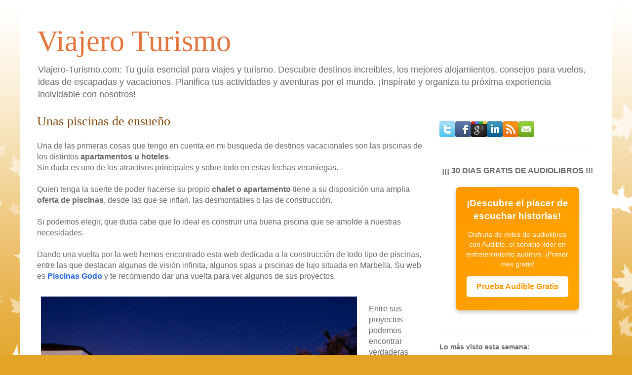

--- FILE ---
content_type: text/html; charset=UTF-8
request_url: https://www.viajero-turismo.com/2013/07/unas-piscinas-de-ensueno.html
body_size: 14440
content:
<!DOCTYPE html>
<html class='v2' dir='ltr' lang='es-ES' xmlns='http://www.w3.org/1999/xhtml' xmlns:b='http://www.google.com/2005/gml/b' xmlns:data='http://www.google.com/2005/gml/data' xmlns:expr='http://www.google.com/2005/gml/expr'>
<head>
<link href='https://www.blogger.com/static/v1/widgets/335934321-css_bundle_v2.css' rel='stylesheet' type='text/css'/>
<meta content='DNl43fQvw7' name='vcodex'/>
<link href='https://www.viajero-turismo.com/2013/07/unas-piscinas-de-ensueno.html' hreflang='es-ES' rel='alternate'/>
<link href='https://www.viajero-turismo.com/2013/07/unas-piscinas-de-ensueno.html' hreflang='es' rel='alternate'/>
<link href='https://www.viajero-turismo.com/2013/07/unas-piscinas-de-ensueno.html' hreflang='x-default' rel='alternate'/>
<script type='application/ld+json'>
{
  "@context": "http://schema.org",
  "@type": "BlogPosting",
  "mainEntityOfPage": {
    "@type": "WebPage",
    "@id": "https://www.viajero-turismo.com/2013/07/unas-piscinas-de-ensueno.html"
  },
  "headline": "Unas piscinas de ensueño",
  "description": "Blog de viajes y turismo donde analizamos diferentes destinos turísticos con imágenes y recomendaciones. Los mejores lugares para tus vacaciones",
  "datePublished": "<!--Can't find substitution for tag [post.timestampISO8601]-->", 
  "dateModified": "<!--Can't find substitution for tag [post.lastUpdatedISO8601]-->",
  "image": {
    "@type": "ImageObject",
    "url": "<!--Can't find substitution for tag [post.featuredImage]-->", 
    "height": 800,
    "width": 800
  },
  "author": {
    "@type": "Person",
    "name": "Equipo Editorial Viajero Turismo",
    "url": "https://www.viajero-turismo.com/"
  },
  "publisher": {
    "@type": "Organization",
    "name": "Viajero Turismo",
    "logo": {
      "@type": "ImageObject",
      "url": "https://viajero-turismo.com/favicon.ico"
    }
  }
}
</script>
<!-- Global site tag (gtag.js) - Google Analytics -->
<script async='async' src='https://www.googletagmanager.com/gtag/js?id=UA-12198007-10'></script>
<script>
  window.dataLayer = window.dataLayer || [];
  function gtag(){dataLayer.push(arguments);}
  gtag('js', new Date());

  gtag('config', 'UA-12198007-10');
</script>
<link href='https://www.viajero-turismo.com/2013/07/unas-piscinas-de-ensueno.html' rel='canonical'/>
<meta content='getlinko-verify-MTIwMg==' name='getlinko-verify-code'/>
<script async='async' src='//pagead2.googlesyndication.com/pagead/js/adsbygoogle.js'></script>
<script>
     (adsbygoogle = window.adsbygoogle || []).push({
          google_ad_client: "ca-pub-0602139725926089",
          enable_page_level_ads: true
     });
</script>
<meta content='aHR0cHM6Ly93d3cudmlhamVyby10dXJpc21vLmNvbQ==' name='unancor-verify-code'>
<meta content='23021c1a7663353fe14725bb4cecd5bc9e8265b630109a6aa6af9f490153472303e75d750c771ec7a1c6f20c48bbec1ad08fdc599a960501120cb547e185b5bf' name='conexoo_verification'/>
<script async='async' src='//pagead2.googlesyndication.com/pagead/js/adsbygoogle.js'></script>
<script>
     (adsbygoogle = window.adsbygoogle || []).push({
          google_ad_client: "ca-pub-0602139725926089",
          enable_page_level_ads: true
     });
</script>
<meta content='e335779645899fe91a5ca50b11431a42' name='linkatomic-verify-code'/>
<meta content='eb0d70a3a3' name='verify-admitad'/>
<meta content='width=1100' name='viewport'/>
<meta content='text/html; charset=UTF-8' http-equiv='Content-Type'/>
<meta content='blogger' name='generator'/>
<link href='https://www.viajero-turismo.com/favicon.ico' rel='icon' type='image/x-icon'/>
<link href='https://www.viajero-turismo.com/2013/07/unas-piscinas-de-ensueno.html' rel='canonical'/>
<link rel="alternate" type="application/atom+xml" title="Viajero Turismo - Atom" href="https://www.viajero-turismo.com/feeds/posts/default" />
<link rel="alternate" type="application/rss+xml" title="Viajero Turismo - RSS" href="https://www.viajero-turismo.com/feeds/posts/default?alt=rss" />
<link rel="service.post" type="application/atom+xml" title="Viajero Turismo - Atom" href="https://www.blogger.com/feeds/1095641662334908960/posts/default" />

<link rel="alternate" type="application/atom+xml" title="Viajero Turismo - Atom" href="https://www.viajero-turismo.com/feeds/712812442081495732/comments/default" />
<!--Can't find substitution for tag [blog.ieCssRetrofitLinks]-->
<link href='https://blogger.googleusercontent.com/img/b/R29vZ2xl/AVvXsEgDQRkh3iesdix2oK-20i4b2LtPtrESEmpe9IN9qMvVwv-pBel4xwDdYpAFTKKBfl-LhyphenhyphenmbNwBARFt7lZHrXz4gdQ5UZ5MKdW6v8ZpFXHYYudWGjDwPLWtx7slrU8eilAl00kNj2JuI9-Vy/s640/Piscinas+Godo.jpg' rel='image_src'/>
<meta content='https://www.viajero-turismo.com/2013/07/unas-piscinas-de-ensueno.html' property='og:url'/>
<meta content='Unas piscinas de ensueño' property='og:title'/>
<meta content='Blog de viajes y turismo donde analizamos diferentes destinos turísticos con imágenes y recomendaciones. Los mejores lugares para tus vacaciones' property='og:description'/>
<meta content='https://blogger.googleusercontent.com/img/b/R29vZ2xl/AVvXsEgDQRkh3iesdix2oK-20i4b2LtPtrESEmpe9IN9qMvVwv-pBel4xwDdYpAFTKKBfl-LhyphenhyphenmbNwBARFt7lZHrXz4gdQ5UZ5MKdW6v8ZpFXHYYudWGjDwPLWtx7slrU8eilAl00kNj2JuI9-Vy/w1200-h630-p-k-no-nu/Piscinas+Godo.jpg' property='og:image'/>
<title>Viajero Turismo: Unas piscinas de ensueño</title>
<style id='page-skin-1' type='text/css'><!--
/*
-----------------------------------------------
Blogger Template Style
Name:     Ethereal
Designer: Jason Morrow
URL:      jasonmorrow.etsy.com
----------------------------------------------- */
/* Variable definitions
====================
<Variable name="keycolor" description="Main Color" type="color" default="#000000"/>
<Group description="Body Text" selector="body">
<Variable name="body.font" description="Font" type="font"
default="normal normal 14px Arial, Tahoma, Helvetica, FreeSans, sans-serif"/>
<Variable name="body.text.color" description="Text Color" type="color" default="#666666"/>
</Group>
<Group description="Background" selector=".body-fauxcolumns-outer">
<Variable name="body.background.color" description="Outer Background" type="color" default="#fb5e53"/>
<Variable name="content.background.color" description="Main Background" type="color" default="#ffffff"/>
<Variable name="body.border.color" description="Border Color" type="color" default="#fb5e53"/>
</Group>
<Group description="Links" selector=".main-inner">
<Variable name="link.color" description="Link Color" type="color" default="#2198a6"/>
<Variable name="link.visited.color" description="Visited Color" type="color" default="#4d469c"/>
<Variable name="link.hover.color" description="Hover Color" type="color" default="#2767e3"/>
</Group>
<Group description="Blog Title" selector=".header h1">
<Variable name="header.font" description="Font" type="font"
default="normal normal 60px Times, 'Times New Roman', FreeSerif, serif"/>
<Variable name="header.text.color" description="Text Color" type="color" default="#ff8b8b"/>
</Group>
<Group description="Blog Description" selector=".header .description">
<Variable name="description.text.color" description="Description Color" type="color"
default="#666666"/>
</Group>
<Group description="Tabs Text" selector=".tabs-inner .widget li a">
<Variable name="tabs.font" description="Font" type="font"
default="normal normal 12px Arial, Tahoma, Helvetica, FreeSans, sans-serif"/>
<Variable name="tabs.selected.text.color" description="Selected Color" type="color" default="#ffffff"/>
<Variable name="tabs.text.color" description="Text Color" type="color" default="#666666"/>
</Group>
<Group description="Tabs Background" selector=".tabs-outer .PageList">
<Variable name="tabs.selected.background.color" description="Selected Color" type="color" default="#ffa183"/>
<Variable name="tabs.background.color" description="Background Color" type="color" default="#ffdfc7"/>
<Variable name="tabs.border.bevel.color" description="Bevel Color" type="color" default="#fb5e53"/>
</Group>
<Group description="Post Title" selector="h3.post-title, h4, h3.post-title a">
<Variable name="post.title.font" description="Font" type="font"
default="normal normal 24px Times, Times New Roman, serif"/>
<Variable name="post.title.text.color" description="Text Color" type="color" default="#2198a6"/>
</Group>
<Group description="Gadget Title" selector="h2">
<Variable name="widget.title.font" description="Title Font" type="font"
default="normal bold 14px Arial, Tahoma, Helvetica, FreeSans, sans-serif"/>
<Variable name="widget.title.text.color" description="Text Color" type="color" default="#666666"/>
<Variable name="widget.title.border.bevel.color" description="Bevel Color" type="color" default="#dbdbdb"/>
</Group>
<Group description="Accents" selector=".main-inner .widget">
<Variable name="widget.alternate.text.color" description="Alternate Color" type="color" default="#cccccc"/>
<Variable name="widget.border.bevel.color" description="Bevel Color" type="color" default="#dbdbdb"/>
</Group>
<Variable name="body.background" description="Body Background" type="background"
color="#e3a327" default="$(color) none repeat-x scroll top left"/>
<Variable name="body.background.gradient" description="Body Gradient Cap" type="url"
default="none"/>
<Variable name="body.background.imageBorder" description="Body Image Border" type="url"
default="none"/>
<Variable name="body.background.imageBorder.position.left" description="Body Image Border Left" type="length"
default="0" min="0" max="400px"/>
<Variable name="body.background.imageBorder.position.right" description="Body Image Border Right" type="length"
default="0" min="0" max="400px"/>
<Variable name="header.background.gradient" description="Header Background Gradient" type="url" default="none"/>
<Variable name="content.background.gradient" description="Content Gradient" type="url" default="none"/>
<Variable name="link.decoration" description="Link Decoration" type="string" default="none"/>
<Variable name="link.visited.decoration" description="Link Visited Decoration" type="string" default="none"/>
<Variable name="link.hover.decoration" description="Link Hover Decoration" type="string" default="underline"/>
<Variable name="widget.padding.top" description="Widget Padding Top" type="length" default="15px" min="0" max="100px"/>
<Variable name="date.space" description="Date Space" type="length" default="15px" min="0" max="100px"/>
<Variable name="post.first.padding.top" description="First Post Padding Top" type="length" default="0" min="0" max="100px"/>
<Variable name="mobile.background.overlay" description="Mobile Background Overlay" type="string" default=""/>
<Variable name="mobile.background.size" description="Mobile Background Size" type="string" default="auto"/>
<Variable name="startSide" description="Side where text starts in blog language" type="automatic" default="left"/>
<Variable name="endSide" description="Side where text ends in blog language" type="automatic" default="right"/>
*/
/* Content
----------------------------------------------- */
body {
font: normal normal 16px Arial, Tahoma, Helvetica, FreeSans, sans-serif;
color: #666666;
background: #e3a327 none repeat-x scroll top left;
}
html body .content-outer {
min-width: 0;
max-width: 100%;
width: 100%;
}
a:link {
text-decoration: none;
color: #2767e3;
}
a:visited {
text-decoration: none;
color: #4c74d8;
}
a:hover {
text-decoration: underline;
color: #e1753c;
}
.main-inner {
padding-top: 15px;
}
.body-fauxcolumn-outer {
background: transparent url(//themes.googleusercontent.com/image?id=0BwVBOzw_-hbMNzE5NTg3YzUtMGU0Mi00OWQ3LTg2NjUtODk1OGVlMjg1YjZj) repeat-x scroll top center;
}
.content-fauxcolumns .fauxcolumn-inner {
background: #ffffff none repeat-x scroll top left;
border-left: 1px solid #d8af4c;
border-right: 1px solid #d8af4c;
}
/* Flexible Background
----------------------------------------------- */
.content-fauxcolumn-outer .fauxborder-left {
width: 100%;
padding-left: 0;
margin-left: -0;
background-color: transparent;
background-image: none;
background-repeat: no-repeat;
background-position: left top;
}
.content-fauxcolumn-outer .fauxborder-right {
margin-right: -0;
width: 0;
background-color: transparent;
background-image: none;
background-repeat: no-repeat;
background-position: right top;
}
/* Columns
----------------------------------------------- */
.content-inner {
padding: 0;
}
/* Header
----------------------------------------------- */
.header-inner {
padding: 27px 0 3px;
}
.header-inner .section {
margin: 0 35px;
}
.Header h1 {
font: normal normal 60px Times, 'Times New Roman', FreeSerif, serif;
color: #e1753c;
}
.Header h1 a {
color: #e1753c;
}
.Header .description {
font-size: 115%;
color: #666666;
}
.header-inner .Header .titlewrapper,
.header-inner .Header .descriptionwrapper {
padding-left: 0;
padding-right: 0;
margin-bottom: 0;
}
/* Tabs
----------------------------------------------- */
.tabs-outer {
position: relative;
background: transparent;
}
.tabs-cap-top, .tabs-cap-bottom {
position: absolute;
width: 100%;
}
.tabs-cap-bottom {
bottom: 0;
}
.tabs-inner {
padding: 0;
}
.tabs-inner .section {
margin: 0 35px;
}
*+html body .tabs-inner .widget li {
padding: 1px;
}
.PageList {
border-bottom: 1px solid #eddc83;
}
.tabs-inner .widget li.selected a,
.tabs-inner .widget li a:hover {
position: relative;
-moz-border-radius-topleft: 5px;
-moz-border-radius-topright: 5px;
-webkit-border-top-left-radius: 5px;
-webkit-border-top-right-radius: 5px;
-goog-ms-border-top-left-radius: 5px;
-goog-ms-border-top-right-radius: 5px;
border-top-left-radius: 5px;
border-top-right-radius: 5px;
background: #eddc83 none ;
color: #e1753c;
}
.tabs-inner .widget li a {
display: inline-block;
margin: 0;
margin-right: 1px;
padding: .65em 1.5em;
font: normal normal 12px Arial, Tahoma, Helvetica, FreeSans, sans-serif;
color: #e1753c;
background-color: #fff5b7;
-moz-border-radius-topleft: 5px;
-moz-border-radius-topright: 5px;
-webkit-border-top-left-radius: 5px;
-webkit-border-top-right-radius: 5px;
-goog-ms-border-top-left-radius: 5px;
-goog-ms-border-top-right-radius: 5px;
border-top-left-radius: 5px;
border-top-right-radius: 5px;
}
/* Headings
----------------------------------------------- */
h2 {
font: normal bold 14px Verdana, Geneva, sans-serif;
color: #666666;
}
/* Widgets
----------------------------------------------- */
.main-inner .column-left-inner {
padding: 0 0 0 20px;
}
.main-inner .column-left-inner .section {
margin-right: 0;
}
.main-inner .column-right-inner {
padding: 0 20px 0 0;
}
.main-inner .column-right-inner .section {
margin-left: 0;
}
.main-inner .section {
padding: 0;
}
.main-inner .widget {
padding: 0 0 15px;
margin: 20px 0;
border-bottom: 1px solid #f9f9f9;
}
.main-inner .widget h2 {
margin: 0;
padding: .6em 0 .5em;
}
.footer-inner .widget h2 {
padding: 0 0 .4em;
}
.main-inner .widget h2 + div, .footer-inner .widget h2 + div {
padding-top: 15px;
}
.main-inner .widget .widget-content {
margin: 0;
padding: 15px 0 0;
}
.main-inner .widget ul, .main-inner .widget #ArchiveList ul.flat {
margin: -15px -15px -15px;
padding: 0;
list-style: none;
}
.main-inner .sidebar .widget h2 {
border-bottom: 1px solid transparent;
}
.main-inner .widget #ArchiveList {
margin: -15px 0 0;
}
.main-inner .widget ul li, .main-inner .widget #ArchiveList ul.flat li {
padding: .5em 15px;
text-indent: 0;
}
.main-inner .widget #ArchiveList ul li {
padding-top: .25em;
padding-bottom: .25em;
}
.main-inner .widget ul li:first-child, .main-inner .widget #ArchiveList ul.flat li:first-child {
border-top: none;
}
.main-inner .widget ul li:last-child, .main-inner .widget #ArchiveList ul.flat li:last-child {
border-bottom: none;
}
.main-inner .widget .post-body ul {
padding: 0 2.5em;
margin: .5em 0;
list-style: disc;
}
.main-inner .widget .post-body ul li {
padding: 0.25em 0;
margin-bottom: .25em;
color: #666666;
border: none;
}
.footer-inner .widget ul {
padding: 0;
list-style: none;
}
.widget .zippy {
color: #666666;
}
/* Posts
----------------------------------------------- */
.main.section {
margin: 0 20px;
}
body .main-inner .Blog {
padding: 0;
background-color: transparent;
border: none;
}
.main-inner .widget h2.date-header {
border-bottom: 1px solid transparent;
}
.date-outer {
position: relative;
margin: 15px 0 20px;
}
.date-outer:first-child {
margin-top: 0;
}
.date-posts {
clear: both;
}
.post-outer, .inline-ad {
border-bottom: 1px solid #f9f9f9;
padding: 30px 0;
}
.post-outer {
padding-bottom: 10px;
}
.post-outer:first-child {
padding-top: 0;
border-top: none;
}
.post-outer:last-child, .inline-ad:last-child {
border-bottom: none;
}
.post-body img {
padding: 8px;
}
h3.post-title, h4 {
font: normal normal 26px Times, Times New Roman, serif;
color: #834404;
}
h3.post-title a {
font: normal normal 26px Times, Times New Roman, serif;
color: #834404;
text-decoration: none;
}
h3.post-title a:hover {
color: #e1753c;
text-decoration: underline;
}
.post-header {
margin: 0 0 1.5em;
}
.post-body {
line-height: 1.4;
}
.post-footer {
margin: 1.5em 0 0;
}
#blog-pager {
padding: 15px;
}
.blog-feeds, .post-feeds {
margin: 1em 0;
text-align: center;
}
.post-outer .comments {
margin-top: 2em;
}
/* Comments
----------------------------------------------- */
.comments .comments-content .icon.blog-author {
background-repeat: no-repeat;
background-image: url([data-uri]);
}
.comments .comments-content .loadmore a {
background: #ffffff none repeat-x scroll top left;
}
.comments .comments-content .loadmore a {
border-top: 1px solid transparent;
border-bottom: 1px solid transparent;
}
.comments .comment-thread.inline-thread {
background: #ffffff none repeat-x scroll top left;
}
.comments .continue {
border-top: 2px solid transparent;
}
/* Footer
----------------------------------------------- */
.footer-inner {
padding: 30px 0;
overflow: hidden;
}
/* Mobile
----------------------------------------------- */
body.mobile  {
background-size: auto
}
.mobile .body-fauxcolumn-outer {
background: ;
}
.mobile .content-fauxcolumns .fauxcolumn-inner {
opacity: 0.75;
}
.mobile .content-fauxcolumn-outer .fauxborder-right {
margin-right: 0;
}
.mobile-link-button {
background-color: #eddc83;
}
.mobile-link-button a:link, .mobile-link-button a:visited {
color: #e1753c;
}
.mobile-index-contents {
color: #444444;
}
.mobile .body-fauxcolumn-outer {
background-size: 100% auto;
}
.mobile .mobile-date-outer {
border-bottom: transparent;
}
.mobile .PageList {
border-bottom: none;
}
.mobile .tabs-inner .section {
margin: 0;
}
.mobile .tabs-inner .PageList .widget-content {
background: #eddc83 none;
color: #e1753c;
}
.mobile .tabs-inner .PageList .widget-content .pagelist-arrow {
border-left: 1px solid #e1753c;
}
.mobile .footer-inner {
overflow: visible;
}
body.mobile .AdSense {
margin: 0 -10px;
}

--></style>
<style id='template-skin-1' type='text/css'><!--
body {
min-width: 1200px;
}
.content-outer, .content-fauxcolumn-outer, .region-inner {
min-width: 1200px;
max-width: 1200px;
_width: 1200px;
}
.main-inner .columns {
padding-left: 0;
padding-right: 350px;
}
.main-inner .fauxcolumn-center-outer {
left: 0;
right: 350px;
/* IE6 does not respect left and right together */
_width: expression(this.parentNode.offsetWidth -
parseInt("0") -
parseInt("350px") + 'px');
}
.main-inner .fauxcolumn-left-outer {
width: 0;
}
.main-inner .fauxcolumn-right-outer {
width: 350px;
}
.main-inner .column-left-outer {
width: 0;
right: 100%;
margin-left: -0;
}
.main-inner .column-right-outer {
width: 350px;
margin-right: -350px;
}
#layout {
min-width: 0;
}
#layout .content-outer {
min-width: 0;
width: 800px;
}
#layout .region-inner {
min-width: 0;
width: auto;
}
body#layout div.add_widget {
padding: 8px;
}
body#layout div.add_widget a {
margin-left: 32px;
}
--></style>
<script type='text/javascript'>
        (function(i,s,o,g,r,a,m){i['GoogleAnalyticsObject']=r;i[r]=i[r]||function(){
        (i[r].q=i[r].q||[]).push(arguments)},i[r].l=1*new Date();a=s.createElement(o),
        m=s.getElementsByTagName(o)[0];a.async=1;a.src=g;m.parentNode.insertBefore(a,m)
        })(window,document,'script','https://www.google-analytics.com/analytics.js','ga');
        ga('create', 'UA-12198007-10', 'auto', 'blogger');
        ga('blogger.send', 'pageview');
      </script>
</meta>
<link href='https://www.blogger.com/dyn-css/authorization.css?targetBlogID=1095641662334908960&amp;zx=817251ac-350f-4c80-a6e8-17ddfd11277b' media='none' onload='if(media!=&#39;all&#39;)media=&#39;all&#39;' rel='stylesheet'/><noscript><link href='https://www.blogger.com/dyn-css/authorization.css?targetBlogID=1095641662334908960&amp;zx=817251ac-350f-4c80-a6e8-17ddfd11277b' rel='stylesheet'/></noscript>
<meta name='google-adsense-platform-account' content='ca-host-pub-1556223355139109'/>
<meta name='google-adsense-platform-domain' content='blogspot.com'/>

</head>
<body class='loading'>
<div class='body-fauxcolumns'>
<div class='fauxcolumn-outer body-fauxcolumn-outer'>
<div class='cap-top'>
<div class='cap-left'></div>
<div class='cap-right'></div>
</div>
<div class='fauxborder-left'>
<div class='fauxborder-right'></div>
<div class='fauxcolumn-inner'>
</div>
</div>
<div class='cap-bottom'>
<div class='cap-left'></div>
<div class='cap-right'></div>
</div>
</div>
</div>
<div class='content'>
<div class='content-fauxcolumns'>
<div class='fauxcolumn-outer content-fauxcolumn-outer'>
<div class='cap-top'>
<div class='cap-left'></div>
<div class='cap-right'></div>
</div>
<div class='fauxborder-left'>
<div class='fauxborder-right'></div>
<div class='fauxcolumn-inner'>
</div>
</div>
<div class='cap-bottom'>
<div class='cap-left'></div>
<div class='cap-right'></div>
</div>
</div>
</div>
<div class='content-outer'>
<div class='content-cap-top cap-top'>
<div class='cap-left'></div>
<div class='cap-right'></div>
</div>
<div class='fauxborder-left content-fauxborder-left'>
<div class='fauxborder-right content-fauxborder-right'></div>
<div class='content-inner'>
<header>
<div class='header-outer'>
<div class='header-cap-top cap-top'>
<div class='cap-left'></div>
<div class='cap-right'></div>
</div>
<div class='fauxborder-left header-fauxborder-left'>
<div class='fauxborder-right header-fauxborder-right'></div>
<div class='region-inner header-inner'>
<div class='header section' id='header' name='Cabecera'><div class='widget Header' data-version='1' id='Header1'>
<div id='header-inner'>
<div class='titlewrapper'>
<h1 class='title'>
<a href='https://www.viajero-turismo.com/'>
Viajero Turismo
</a>
</h1>
</div>
<div class='descriptionwrapper'>
<p class='description'><span>Viajero-Turismo.com: Tu guía esencial para viajes y turismo. Descubre destinos increíbles, los mejores alojamientos, consejos para vuelos, ideas de escapadas y vacaciones. Planifica tus actividades y aventuras por el mundo. &#161;Inspírate y organiza tu próxima experiencia inolvidable con nosotros!</span></p>
</div>
</div>
</div></div>
</div>
</div>
<div class='header-cap-bottom cap-bottom'>
<div class='cap-left'></div>
<div class='cap-right'></div>
</div>
</div>
</header>
<div class='tabs-outer'>
<div class='tabs-cap-top cap-top'>
<div class='cap-left'></div>
<div class='cap-right'></div>
</div>
<div class='fauxborder-left tabs-fauxborder-left'>
<div class='fauxborder-right tabs-fauxborder-right'></div>
<div class='region-inner tabs-inner'>
<div class='tabs no-items section' id='crosscol' name='Multicolumnas'></div>
<div class='tabs no-items section' id='crosscol-overflow' name='Cross-Column 2'></div>
</div>
</div>
<div class='tabs-cap-bottom cap-bottom'>
<div class='cap-left'></div>
<div class='cap-right'></div>
</div>
</div>
<div class='main-outer'>
<div class='main-cap-top cap-top'>
<div class='cap-left'></div>
<div class='cap-right'></div>
</div>
<div class='fauxborder-left main-fauxborder-left'>
<div class='fauxborder-right main-fauxborder-right'></div>
<div class='region-inner main-inner'>
<div class='columns fauxcolumns'>
<div class='fauxcolumn-outer fauxcolumn-center-outer'>
<div class='cap-top'>
<div class='cap-left'></div>
<div class='cap-right'></div>
</div>
<div class='fauxborder-left'>
<div class='fauxborder-right'></div>
<div class='fauxcolumn-inner'>
</div>
</div>
<div class='cap-bottom'>
<div class='cap-left'></div>
<div class='cap-right'></div>
</div>
</div>
<div class='fauxcolumn-outer fauxcolumn-left-outer'>
<div class='cap-top'>
<div class='cap-left'></div>
<div class='cap-right'></div>
</div>
<div class='fauxborder-left'>
<div class='fauxborder-right'></div>
<div class='fauxcolumn-inner'>
</div>
</div>
<div class='cap-bottom'>
<div class='cap-left'></div>
<div class='cap-right'></div>
</div>
</div>
<div class='fauxcolumn-outer fauxcolumn-right-outer'>
<div class='cap-top'>
<div class='cap-left'></div>
<div class='cap-right'></div>
</div>
<div class='fauxborder-left'>
<div class='fauxborder-right'></div>
<div class='fauxcolumn-inner'>
</div>
</div>
<div class='cap-bottom'>
<div class='cap-left'></div>
<div class='cap-right'></div>
</div>
</div>
<!-- corrects IE6 width calculation -->
<div class='columns-inner'>
<div class='column-center-outer'>
<div class='column-center-inner'>
<div class='main section' id='main' name='Principal'><div class='widget Blog' data-version='1' id='Blog1'>
<div class='blog-posts hfeed'>

          <div class="date-outer">
        

          <div class="date-posts">
        
<div class='post-outer'>
<div class='post hentry uncustomized-post-template' itemprop='blogPost' itemscope='itemscope' itemtype='http://schema.org/BlogPosting'>
<meta content='https://blogger.googleusercontent.com/img/b/R29vZ2xl/AVvXsEgDQRkh3iesdix2oK-20i4b2LtPtrESEmpe9IN9qMvVwv-pBel4xwDdYpAFTKKBfl-LhyphenhyphenmbNwBARFt7lZHrXz4gdQ5UZ5MKdW6v8ZpFXHYYudWGjDwPLWtx7slrU8eilAl00kNj2JuI9-Vy/s640/Piscinas+Godo.jpg' itemprop='image_url'/>
<meta content='1095641662334908960' itemprop='blogId'/>
<meta content='712812442081495732' itemprop='postId'/>
<a name='712812442081495732'></a>
<h3 class='post-title entry-title' itemprop='name'>
Unas piscinas de ensueño
</h3>
<div class='post-header'>
<div class='post-header-line-1'></div>
</div>
<div class='post-body entry-content' id='post-body-712812442081495732' itemprop='description articleBody'>
Una de las primeras cosas que tengo en cuenta en mi busqueda de destinos vacacionales son las piscinas de los distintos <b>apartamentos u hoteles</b>.<br />
Sin duda es uno de los atractivos principales y sobre todo en estas fechas veraniegas.<br />
<br />
Quien tenga la suerte de poder hacerse su propio <b>chalet o apartamento</b> tiene a su disposición una amplia <b>oferta de piscinas</b>, desde las que se inflan, las desmontables o las de construcción.<br />
<br />
Si podemos elegir, que duda cabe que lo ideal es construir una buena piscina que se amolde a nuestras necesidades.<br />
<br />
Dando una vuelta por la web hemos encontrado esta web dedicada a la construcción de todo tipo de piscinas, entre las que destacan algunas de visión infinita, algunos spas u piscinas de lujo situada en Marbella. Su web es <a href="http://www.piscinasgodo.com/" rel="nofollow"><b>Piscinas Godo</b></a> y te recomiendo dar una vuelta para ver algunos de sus proyectos.

<br />
<br />
<div class="separator" style="clear: both; text-align: center;">
<a href="https://blogger.googleusercontent.com/img/b/R29vZ2xl/AVvXsEgDQRkh3iesdix2oK-20i4b2LtPtrESEmpe9IN9qMvVwv-pBel4xwDdYpAFTKKBfl-LhyphenhyphenmbNwBARFt7lZHrXz4gdQ5UZ5MKdW6v8ZpFXHYYudWGjDwPLWtx7slrU8eilAl00kNj2JuI9-Vy/s1600/Piscinas+Godo.jpg" imageanchor="1" style="clear: left; float: left; margin-bottom: 1em; margin-right: 1em;"><img alt="Piscinas Godo" border="0" height="480" src="https://blogger.googleusercontent.com/img/b/R29vZ2xl/AVvXsEgDQRkh3iesdix2oK-20i4b2LtPtrESEmpe9IN9qMvVwv-pBel4xwDdYpAFTKKBfl-LhyphenhyphenmbNwBARFt7lZHrXz4gdQ5UZ5MKdW6v8ZpFXHYYudWGjDwPLWtx7slrU8eilAl00kNj2JuI9-Vy/s640/Piscinas+Godo.jpg" title="Piscinas Godo" width="640" /></a></div>
<br />
Entre sus proyectos podemos encontrar verdaderas joyas. Uno que me ha parecido especialmente de buen gusto es el <a href="http://www.piscinasgodo.com/proyecto-los-monteros.html" rel="nofollow"><b>Proyecto Los Monteros</b></a>&nbsp;donde podemos observar una piscina de estilo "<b>visión infinita</b>" que se integra perfectamente en la terraza con una iluminación que harán las delicias de una buena cena o una fiesta nocturna.<br />
<br />
<div class="separator" style="clear: both; text-align: center;">
<a href="https://blogger.googleusercontent.com/img/b/R29vZ2xl/AVvXsEiiGjbcJ8F-Z7N2qN15J_mlscd7sQbjnqiQZTOE0-5sTPsIj4my9RlruCCsZokpas7DeIA1lJIka2XplKIa5kdp42tcWvHvUQbIKGa8QHOnDtmanGPs1mCOIvIBxQbjhxKApwGtw97HVIVp/s1600/Piscinas+Godo+Proyecto+Los+Monteros.jpg" imageanchor="1" style="clear: left; float: left; margin-bottom: 1em; margin-right: 1em;"><img alt="Piscinas Godo Proyecto Los Monteros" border="0" height="480" src="https://blogger.googleusercontent.com/img/b/R29vZ2xl/AVvXsEiiGjbcJ8F-Z7N2qN15J_mlscd7sQbjnqiQZTOE0-5sTPsIj4my9RlruCCsZokpas7DeIA1lJIka2XplKIa5kdp42tcWvHvUQbIKGa8QHOnDtmanGPs1mCOIvIBxQbjhxKApwGtw97HVIVp/s640/Piscinas+Godo+Proyecto+Los+Monteros.jpg" title="Piscinas Godo Proyecto Los Monteros" width="640" /></a></div>
<br />
Como vemos, no solo se trata de <b>construirnos la piscina</b>, sino de todo un <b>proyecto integrado</b> que resulta redondo dentro del estilo del chalet.<br />
<br />
Para más información podéis pasarse por su web.<br />
<br />
<div style='clear: both;'></div>
</div>
<div class='post-footer'>
<div class='post-footer-line post-footer-line-1'>
<span class='post-author vcard'>
</span>
<span class='post-timestamp'>
</span>
<span class='post-comment-link'>
</span>
<span class='post-icons'>
</span>
<div class='post-share-buttons goog-inline-block'>
</div>
</div>
<div class='post-footer-line post-footer-line-2'>
<span class='post-labels'>
Labels:
<a href='https://www.viajero-turismo.com/search/label/an%C3%A1lisis' rel='tag'>análisis</a>,
<a href='https://www.viajero-turismo.com/search/label/apartamentos' rel='tag'>apartamentos</a>,
<a href='https://www.viajero-turismo.com/search/label/chalet' rel='tag'>chalet</a>,
<a href='https://www.viajero-turismo.com/search/label/hoteles' rel='tag'>hoteles</a>,
<a href='https://www.viajero-turismo.com/search/label/piscinas' rel='tag'>piscinas</a>,
<a href='https://www.viajero-turismo.com/search/label/recomendaciones' rel='tag'>recomendaciones</a>,
<a href='https://www.viajero-turismo.com/search/label/vacaciones' rel='tag'>vacaciones</a>,
<a href='https://www.viajero-turismo.com/search/label/webs' rel='tag'>webs</a>
</span>
</div>
<div class='post-footer-line post-footer-line-3'>
<span class='post-location'>
</span>
</div>
</div>
</div>
<div class='comments' id='comments'>
<a name='comments'></a>
<h4>No hay comentarios:</h4>
<div id='Blog1_comments-block-wrapper'>
<dl class='avatar-comment-indent' id='comments-block'>
</dl>
</div>
<p class='comment-footer'>
<div class='comment-form'>
<a name='comment-form'></a>
<h4 id='comment-post-message'>Publicar un comentario</h4>
<p>
</p>
<a href='https://www.blogger.com/comment/frame/1095641662334908960?po=712812442081495732&hl=es&saa=85391&origin=https://www.viajero-turismo.com' id='comment-editor-src'></a>
<iframe allowtransparency='true' class='blogger-iframe-colorize blogger-comment-from-post' frameborder='0' height='410px' id='comment-editor' name='comment-editor' src='' width='100%'></iframe>
<script src='https://www.blogger.com/static/v1/jsbin/2830521187-comment_from_post_iframe.js' type='text/javascript'></script>
<script type='text/javascript'>
      BLOG_CMT_createIframe('https://www.blogger.com/rpc_relay.html');
    </script>
</div>
</p>
</div>
</div>

        </div></div>
      
</div>
<div class='blog-pager' id='blog-pager'>
<span id='blog-pager-newer-link'>
<a class='blog-pager-newer-link' href='https://www.viajero-turismo.com/2013/07/de-turismo-budapest-y-sus-balnearios.html' id='Blog1_blog-pager-newer-link' title='Entrada más reciente'>Entrada más reciente</a>
</span>
<span id='blog-pager-older-link'>
<a class='blog-pager-older-link' href='https://www.viajero-turismo.com/2013/07/atracciones-turisticas-de-puerto-plata.html' id='Blog1_blog-pager-older-link' title='Entrada antigua'>Entrada antigua</a>
</span>
<a class='home-link' href='https://www.viajero-turismo.com/'>Inicio</a>
</div>
<div class='clear'></div>
<div class='post-feeds'>
<div class='feed-links'>
Suscribirse a:
<a class='feed-link' href='https://www.viajero-turismo.com/feeds/712812442081495732/comments/default' target='_blank' type='application/atom+xml'>Enviar comentarios (Atom)</a>
</div>
</div>
</div><div class='widget HTML' data-version='1' id='HTML3'>
<div class='widget-content'>
<!-- Start of StatCounter Code for Blogger / Blogspot -->
<script type="text/javascript">
//<![CDATA[
var sc_project=5880334; 
var sc_invisible=1; 
var sc_security="620eef5a"; 
var scJsHost = (("https:" == document.location.protocol) ? "https://secure." : "http://www.");
document.write("<sc"+"ript type='text/javascript' src='" + scJsHost+ "statcounter.com/counter/counter_xhtml.js'></"+"script>");
//]]>
</script>
<noscript><div class="statcounter"><a title="web analytics" href="http://statcounter.com/" class="statcounter"><img class="statcounter" src="//c.statcounter.com/5880334/0/620eef5a/1/" alt="web analytics" /></a></div></noscript>
<!-- End of StatCounter Code for Blogger / Blogspot -->
</div>
<div class='clear'></div>
</div></div>
</div>
</div>
<div class='column-left-outer'>
<div class='column-left-inner'>
<aside>
</aside>
</div>
</div>
<div class='column-right-outer'>
<div class='column-right-inner'>
<aside>
<div class='sidebar section' id='sidebar-right-1'><div class='widget HTML' data-version='1' id='HTML9'>
<div class='widget-content'>
<a href='http://twitter.com/ViajeroTurismo' target='_blank' rel="nofollow"><img alt='twitter' src="https://blogger.googleusercontent.com/img/b/R29vZ2xl/AVvXsEh_TTa5xnurz-Y4SGHQIXqx0NX-en5V57lbBshqh3cTqX5sbNdDUpA4PM2658o7qNDushoaGimOMlP-_vvdBq_NdaesDlujPoESVQPNLxNlMp8i1UF48kndrNHI-at_AjuUD7DHpncPVSs/s1600/twitter.png" title='twitter'/></a><a href='https://www.facebook.com/LugaresParadisiacosMB' target='_blank' rel="nofollow"><img alt='facebook' src="https://blogger.googleusercontent.com/img/b/R29vZ2xl/AVvXsEjc6JEdK0tySY2F3FZpMzGWmwMpTyyZbnaax1QK8uRSIkXymNZpDS8lK72gOCNQwj_WWJdtBFNMohyiuzjvEFEj7V7Ve8nT0ohPc0lJeGH_g8z2tOobieuRrNitEZwFBCdWPfGRhsTiReM/s1600/facebook.png" title='facebook'/></a><a href='https://www.google.com/+Viajero-turismo' target='_blank' rel="nofollow"><img alt='google plus' src="https://blogger.googleusercontent.com/img/b/R29vZ2xl/AVvXsEgNYgP5dTYJYNDQ0P9CloN7xva-SiYgTxzpKxQG3dQ568MxpwSvZpL_wg_yr_j7auwnrYbYzvvjbTJgTZTtqdE2ZK-YlaGE6FMLASfUD4CiHXr-GUDiHz__WgZYQjlb0Hq47ttiOipCcEE/s1600/gplus.png" title='google plus'/></a><a href='http://www.linkedin.com/profile/view?id=99210475&trk=tab_pro' target='_blank' rel="nofollow"><img alt='linkedin' src="https://blogger.googleusercontent.com/img/b/R29vZ2xl/AVvXsEhl_5uboPPhybtUpI6W2p4oN1mq5WiMX8fN9c-fdA9-FePy0fHC9cKfwy-jVGPtj04AQujlxvZZB8s0ORanMdNioIDq7ZYq6IMYShWUMvUY0kAJHsSNmBLQUCHcaCClWIuMZtGnapTZiMM/s1600/linkedin.png" title='linkedin'/></a><a href='http://www.viajero-turismo.com/feeds/posts/default' target='_blank' rel="nofollow"><img alt='rss feed' src="https://blogger.googleusercontent.com/img/b/R29vZ2xl/AVvXsEges1qimur6lYfLLOWg3-OCktLsbB3nuFVVLBF-vWZJJDBkky6q2nSZnPVboBbXThmgSj152BBDQ254BjFV9A4Y8QF05yUvLE2xDj60tjZ5hx_S08iYAG3PmEiNsf26fPONC1rotM7bjpM/s1600/rss.png" title='rss feed'/></a><a href='mailto:mundoblogsmb@gmail.com' target='_blank' rel="nofollow"><img alt='email' src="https://blogger.googleusercontent.com/img/b/R29vZ2xl/AVvXsEg5ouWHXhyphenhyphenKyWpdBvmFhaER838lGTiAkzxAr3Z6UCu1LLoN4i2VfVU8K2HSh2KIxdE0z8zEccnUfqCCcEO9ecNDkgfa069cV01kt0IsdrbDGX7w_gVHE_TfVKa1Fw4YOxOiR67jF67nEPU/s1600/email.png" title='email'/></a>
</div>
<div class='clear'></div>
</div><div class='widget HTML' data-version='1' id='HTML7'>
<div class='widget-content'>
<!doctype html>


    
    
     <center><b>&#161;&#161;&#161; 30 DIAS GRATIS DE AUDIOLIBROS !!!</b> </center><br />
    <style>
        .banner {
            background: linear-gradient(135deg, #ff9900, #ffa500);
            color: white;
            padding: 20px;
            border-radius: 8px;
            box-shadow: 0 4px 8px rgba(0, 0, 0, 0.2);
            text-align: center;
            width: 250px;
            height: 250px;
            box-sizing: border-box;
            margin: 0 auto;
        }
        .banner h1 {
            font-size: 1.2em;
            margin-bottom: 10px;
        }
        .banner p {
            font-size: 0.9em;
            margin-bottom: 15px;
        }
        .banner a {
            display: inline-block;
            padding: 10px 20px;
            background-color: #fff;
            color: #ff9900;
            text-decoration: none;
            font-weight: bold;
            border-radius: 5px;
            transition: background-color 0.3s, color 0.3s;
        }
        .banner a:hover {
            background-color: #ff9900;
            color: white;
        }
    </style>


    <div class="banner">
        <h1>&#161;Descubre el placer de escuchar historias!</h1>
        <p>Disfruta de miles de audiolibros con Audible, el servicio líder en entretenimiento auditivo. &#161;Primer mes gratis!</p>
        <a href="https://www.amazon.es/hz/audible/mlp/mdp/discovery?actionCode=AMSTM1450129210001&tag=adelaelmundo-21" target="_blank">Prueba Audible Gratis</a>
    </div>
    <script>
        document.body.style.margin = "0";
    </script>

</!doctype><br />
</div>
<div class='clear'></div>
</div><div class='widget PopularPosts' data-version='1' id='PopularPosts2'>
<h2>Lo más visto esta semana:</h2>
<div class='widget-content popular-posts'>
<ul>
<li>
<div class='item-content'>
<div class='item-thumbnail'>
<a href='https://www.viajero-turismo.com/2014/01/turismo-isla-santorini-grecia.html' target='_blank'>
<img alt='' border='0' src='https://blogger.googleusercontent.com/img/b/R29vZ2xl/AVvXsEjil_0JoTUNt7Z5W5SS_XKiijo1medpXlr0ikDOaa1vzxZ4ZYxLkHLcbHjc8tYuqQOf81qrVwBZQqe_1lmSU6NX9OWZf0BMl1b4RIXCgHg9LhNuhAvoNJbSyuFerLxV9eAZE2xQ0b-7DDd1/w72-h72-p-k-no-nu/La+isla+de+Santorini+en+Grecia.jpg'/>
</a>
</div>
<div class='item-title'><a href='https://www.viajero-turismo.com/2014/01/turismo-isla-santorini-grecia.html'>Hoy visitamos la isla de Santorini en Grecia</a></div>
<div class='item-snippet'>Las islas de Grecia es uno de los atractivos turísticos más solicitados, con esas místicas estampas de pueblos blancos, espectaculares atard...</div>
</div>
<div style='clear: both;'></div>
</li>
<li>
<div class='item-content'>
<div class='item-thumbnail'>
<a href='https://www.viajero-turismo.com/2026/01/que-ver-en-bristol-y-alrededores-en-una.html' target='_blank'>
<img alt='' border='0' src='https://blogger.googleusercontent.com/img/b/R29vZ2xl/AVvXsEhI41WMipX9Jytzc_VNIG44PjOXZ23TKm0hficqI10R83IXbLxbDGifI7mT3KvyzvP_EswZb8czKywY1j5Nv1ZdWnW7xL73X2b4ywOVbrbRrusEka8In4sw_mBg6wK6WfBYUJ2B0gb7AM1N8m1bgEZ8ZBgN_F01JrssP1lApmb4iI5WHBlw1v-ZijGVe3b3/w72-h72-p-k-no-nu/Qu%C3%A9%20visitar%20en%20Bristol%20en%20una%20escapada%20de%204%20d%C3%ADas,%20viajes%20y%20turismo.jpg'/>
</a>
</div>
<div class='item-title'><a href='https://www.viajero-turismo.com/2026/01/que-ver-en-bristol-y-alrededores-en-una.html'>Qué ver en Bristol y alrededores en una escapada de 4 días</a></div>
<div class='item-snippet'>Si estás buscando un destino que rompa con los tópicos de la Inglaterra victoriana y te sumerja en una vibrante mezcla de arte callejero, in...</div>
</div>
<div style='clear: both;'></div>
</li>
<li>
<div class='item-content'>
<div class='item-thumbnail'>
<a href='https://www.viajero-turismo.com/2013/09/conoce-el-palacio-de-versalles-en.html' target='_blank'>
<img alt='' border='0' src='https://blogger.googleusercontent.com/img/b/R29vZ2xl/AVvXsEgRKfT4Ql14ZzukOYQFm-m1IAezBLJhvRZqCOoHxrZBuzmJ87iRIQeaC3RsoMVHXkwqGeRbSqKLoCbpIuxQIefDqsT-Y8ZJ5ynhyphenhyphen6jGMX9yx993FWfNA85r8LhLdCW0LrpHXSLEtx7DOFBL/w72-h72-p-k-no-nu/Exterior+del+Palacio+de+Versalles.jpg'/>
</a>
</div>
<div class='item-title'><a href='https://www.viajero-turismo.com/2013/09/conoce-el-palacio-de-versalles-en.html'>Conoce el Palacio de Versalles en Francia</a></div>
<div class='item-snippet'>    Cuando el cineasta Sofía Coppola quería filmar su versión de la historia de María Antonieta, no se dio por vencido, hizo un contrato de ...</div>
</div>
<div style='clear: both;'></div>
</li>
<li>
<div class='item-content'>
<div class='item-thumbnail'>
<a href='https://www.viajero-turismo.com/2026/01/escapada-zaragoza-el-destino-perfecto.html' target='_blank'>
<img alt='' border='0' src='https://blogger.googleusercontent.com/img/b/R29vZ2xl/AVvXsEgZEOUqjyH-B9PS_Zbw3sYe0yPcLiJYdOBNwvi5__EJ148dApxEwCuBCDdXSs1saSMaUzZ-6K86iToP0D-p26Th5g8JwLpXODpJVtCCOjobd6bJbYjwj3KqynletU8MQvVm5S6ZDSunaWGcgeRCwbfEwVtPtghaPCuJCnLc18Ff68cz3F2mUYGxvFYuyg_L/w72-h72-p-k-no-nu/Qu%C3%A9%20visitar%20en%20tu%20escapada%20a%20Zaragoza,%20turismo.jpg'/>
</a>
</div>
<div class='item-title'><a href='https://www.viajero-turismo.com/2026/01/escapada-zaragoza-el-destino-perfecto.html'>Escapada a Zaragoza: El destino perfecto para un fin de semana</a></div>
<div class='item-snippet'>Zaragoza es una de esas ciudades que te atrapa desde el primer momento en que divisas las torres de su basílica reflejadas en el Ebro. Si es...</div>
</div>
<div style='clear: both;'></div>
</li>
<li>
<div class='item-content'>
<div class='item-thumbnail'>
<a href='https://www.viajero-turismo.com/2014/06/la-isla-de-tenerife-espana-un-destino.html' target='_blank'>
<img alt='' border='0' src='https://blogger.googleusercontent.com/img/b/R29vZ2xl/AVvXsEhrc5rAQzmzFwNdI9KmlsXyOQ1rD6cotjNGSTZ3jmYvsA5olSGJuv84VafW_9m5lByPjigw5i9-3YH7jcjl5XWz0sBODM2SqxSNYmkuHoFsxuyZoCK47NqSRKSu2D01BcfLUA_g40HTNNij/w72-h72-p-k-no-nu/Mapa+de+la+Isla+de+Tenerife.gif'/>
</a>
</div>
<div class='item-title'><a href='https://www.viajero-turismo.com/2014/06/la-isla-de-tenerife-espana-un-destino.html'>La Isla de Tenerife, España, un destino turístico de diez</a></div>
<div class='item-snippet'> Tenerife  es una isla en el Océano Atlántico, que conforma la provincia de Santa Cruz de Tenerife  perteneciente a la Comunidad Autónoma de...</div>
</div>
<div style='clear: both;'></div>
</li>
</ul>
<div class='clear'></div>
</div>
</div><div class='widget BlogSearch' data-version='1' id='BlogSearch1'>
<h2 class='title'>Buscar este blog</h2>
<div class='widget-content'>
<div id='BlogSearch1_form'>
<form action='https://www.viajero-turismo.com/search' class='gsc-search-box' target='_top'>
<table cellpadding='0' cellspacing='0' class='gsc-search-box'>
<tbody>
<tr>
<td class='gsc-input'>
<input autocomplete='off' class='gsc-input' name='q' size='10' title='search' type='text' value=''/>
</td>
<td class='gsc-search-button'>
<input class='gsc-search-button' title='search' type='submit' value='Buscar'/>
</td>
</tr>
</tbody>
</table>
</form>
</div>
</div>
<div class='clear'></div>
</div></div>
<table border='0' cellpadding='0' cellspacing='0' class='section-columns columns-2'>
<tbody>
<tr>
<td class='first columns-cell'>
<div class='sidebar no-items section' id='sidebar-right-2-1'></div>
</td>
<td class='columns-cell'>
<div class='sidebar no-items section' id='sidebar-right-2-2'></div>
</td>
</tr>
</tbody>
</table>
<div class='sidebar no-items section' id='sidebar-right-3'></div>
</aside>
</div>
</div>
</div>
<div style='clear: both'></div>
<!-- columns -->
</div>
<!-- main -->
</div>
</div>
<div class='main-cap-bottom cap-bottom'>
<div class='cap-left'></div>
<div class='cap-right'></div>
</div>
</div>
<footer>
<div class='footer-outer'>
<div class='footer-cap-top cap-top'>
<div class='cap-left'></div>
<div class='cap-right'></div>
</div>
<div class='fauxborder-left footer-fauxborder-left'>
<div class='fauxborder-right footer-fauxborder-right'></div>
<div class='region-inner footer-inner'>
<div class='foot no-items section' id='footer-1'></div>
<table border='0' cellpadding='0' cellspacing='0' class='section-columns columns-2'>
<tbody>
<tr>
<td class='first columns-cell'>
<div class='foot section' id='footer-2-1'><div class='widget Text' data-version='1' id='Text1'>
<h2 class='title'>Quienes Somos</h2>
<div class='widget-content'>
Nos encanta viajar y descubrir nuevos destinos y experiencias. A por la próxima escapada.
</div>
<div class='clear'></div>
</div></div>
</td>
<td class='columns-cell'>
<div class='foot section' id='footer-2-2'><div class='widget Text' data-version='1' id='Text2'>
<h2 class='title'>Política Editorial</h2>
<div class='widget-content'>
Publicación independiente con opiniones personales y datos contrastados con las mejores fuentes de autoridad.
</div>
<div class='clear'></div>
</div></div>
</td>
</tr>
</tbody>
</table>
<!-- outside of the include in order to lock Attribution widget -->
<div class='foot section' id='footer-3' name='Pie de página'><div class='widget Attribution' data-version='1' id='Attribution1'>
<div class='widget-content' style='text-align: center;'>
Con la tecnología de <a href='https://www.blogger.com' target='_blank'>Blogger</a>.
</div>
<div class='clear'></div>
</div></div>
</div>
</div>
<div class='footer-cap-bottom cap-bottom'>
<div class='cap-left'></div>
<div class='cap-right'></div>
</div>
</div>
</footer>
<!-- content -->
</div>
</div>
<div class='content-cap-bottom cap-bottom'>
<div class='cap-left'></div>
<div class='cap-right'></div>
</div>
</div>
</div>
<script type='text/javascript'>
    window.setTimeout(function() {
        document.body.className = document.body.className.replace('loading', '');
      }, 10);
  </script>

<script type="text/javascript" src="https://www.blogger.com/static/v1/widgets/2028843038-widgets.js"></script>
<script type='text/javascript'>
window['__wavt'] = 'AOuZoY6vs93vgz4zD8-ZBiIGdv9uYtaQUw:1768974973584';_WidgetManager._Init('//www.blogger.com/rearrange?blogID\x3d1095641662334908960','//www.viajero-turismo.com/2013/07/unas-piscinas-de-ensueno.html','1095641662334908960');
_WidgetManager._SetDataContext([{'name': 'blog', 'data': {'blogId': '1095641662334908960', 'title': 'Viajero Turismo', 'url': 'https://www.viajero-turismo.com/2013/07/unas-piscinas-de-ensueno.html', 'canonicalUrl': 'https://www.viajero-turismo.com/2013/07/unas-piscinas-de-ensueno.html', 'homepageUrl': 'https://www.viajero-turismo.com/', 'searchUrl': 'https://www.viajero-turismo.com/search', 'canonicalHomepageUrl': 'https://www.viajero-turismo.com/', 'blogspotFaviconUrl': 'https://www.viajero-turismo.com/favicon.ico', 'bloggerUrl': 'https://www.blogger.com', 'hasCustomDomain': true, 'httpsEnabled': true, 'enabledCommentProfileImages': true, 'gPlusViewType': 'FILTERED_POSTMOD', 'adultContent': false, 'analyticsAccountNumber': 'UA-12198007-10', 'encoding': 'UTF-8', 'locale': 'es', 'localeUnderscoreDelimited': 'es', 'languageDirection': 'ltr', 'isPrivate': false, 'isMobile': false, 'isMobileRequest': false, 'mobileClass': '', 'isPrivateBlog': false, 'isDynamicViewsAvailable': true, 'feedLinks': '\x3clink rel\x3d\x22alternate\x22 type\x3d\x22application/atom+xml\x22 title\x3d\x22Viajero Turismo - Atom\x22 href\x3d\x22https://www.viajero-turismo.com/feeds/posts/default\x22 /\x3e\n\x3clink rel\x3d\x22alternate\x22 type\x3d\x22application/rss+xml\x22 title\x3d\x22Viajero Turismo - RSS\x22 href\x3d\x22https://www.viajero-turismo.com/feeds/posts/default?alt\x3drss\x22 /\x3e\n\x3clink rel\x3d\x22service.post\x22 type\x3d\x22application/atom+xml\x22 title\x3d\x22Viajero Turismo - Atom\x22 href\x3d\x22https://www.blogger.com/feeds/1095641662334908960/posts/default\x22 /\x3e\n\n\x3clink rel\x3d\x22alternate\x22 type\x3d\x22application/atom+xml\x22 title\x3d\x22Viajero Turismo - Atom\x22 href\x3d\x22https://www.viajero-turismo.com/feeds/712812442081495732/comments/default\x22 /\x3e\n', 'meTag': '', 'adsenseHostId': 'ca-host-pub-1556223355139109', 'adsenseHasAds': false, 'adsenseAutoAds': false, 'boqCommentIframeForm': true, 'loginRedirectParam': '', 'isGoogleEverywhereLinkTooltipEnabled': true, 'view': '', 'dynamicViewsCommentsSrc': '//www.blogblog.com/dynamicviews/4224c15c4e7c9321/js/comments.js', 'dynamicViewsScriptSrc': '//www.blogblog.com/dynamicviews/6e0d22adcfa5abea', 'plusOneApiSrc': 'https://apis.google.com/js/platform.js', 'disableGComments': true, 'interstitialAccepted': false, 'sharing': {'platforms': [{'name': 'Obtener enlace', 'key': 'link', 'shareMessage': 'Obtener enlace', 'target': ''}, {'name': 'Facebook', 'key': 'facebook', 'shareMessage': 'Compartir en Facebook', 'target': 'facebook'}, {'name': 'Escribe un blog', 'key': 'blogThis', 'shareMessage': 'Escribe un blog', 'target': 'blog'}, {'name': 'X', 'key': 'twitter', 'shareMessage': 'Compartir en X', 'target': 'twitter'}, {'name': 'Pinterest', 'key': 'pinterest', 'shareMessage': 'Compartir en Pinterest', 'target': 'pinterest'}, {'name': 'Correo electr\xf3nico', 'key': 'email', 'shareMessage': 'Correo electr\xf3nico', 'target': 'email'}], 'disableGooglePlus': true, 'googlePlusShareButtonWidth': 0, 'googlePlusBootstrap': '\x3cscript type\x3d\x22text/javascript\x22\x3ewindow.___gcfg \x3d {\x27lang\x27: \x27es\x27};\x3c/script\x3e'}, 'hasCustomJumpLinkMessage': true, 'jumpLinkMessage': 'Read more \xbb', 'pageType': 'item', 'postId': '712812442081495732', 'postImageThumbnailUrl': 'https://blogger.googleusercontent.com/img/b/R29vZ2xl/AVvXsEgDQRkh3iesdix2oK-20i4b2LtPtrESEmpe9IN9qMvVwv-pBel4xwDdYpAFTKKBfl-LhyphenhyphenmbNwBARFt7lZHrXz4gdQ5UZ5MKdW6v8ZpFXHYYudWGjDwPLWtx7slrU8eilAl00kNj2JuI9-Vy/s72-c/Piscinas+Godo.jpg', 'postImageUrl': 'https://blogger.googleusercontent.com/img/b/R29vZ2xl/AVvXsEgDQRkh3iesdix2oK-20i4b2LtPtrESEmpe9IN9qMvVwv-pBel4xwDdYpAFTKKBfl-LhyphenhyphenmbNwBARFt7lZHrXz4gdQ5UZ5MKdW6v8ZpFXHYYudWGjDwPLWtx7slrU8eilAl00kNj2JuI9-Vy/s640/Piscinas+Godo.jpg', 'pageName': 'Unas piscinas de ensue\xf1o', 'pageTitle': 'Viajero Turismo: Unas piscinas de ensue\xf1o', 'metaDescription': ''}}, {'name': 'features', 'data': {}}, {'name': 'messages', 'data': {'edit': 'Editar', 'linkCopiedToClipboard': 'El enlace se ha copiado en el Portapapeles.', 'ok': 'Aceptar', 'postLink': 'Enlace de la entrada'}}, {'name': 'template', 'data': {'name': 'custom', 'localizedName': 'Personalizado', 'isResponsive': false, 'isAlternateRendering': false, 'isCustom': true}}, {'name': 'view', 'data': {'classic': {'name': 'classic', 'url': '?view\x3dclassic'}, 'flipcard': {'name': 'flipcard', 'url': '?view\x3dflipcard'}, 'magazine': {'name': 'magazine', 'url': '?view\x3dmagazine'}, 'mosaic': {'name': 'mosaic', 'url': '?view\x3dmosaic'}, 'sidebar': {'name': 'sidebar', 'url': '?view\x3dsidebar'}, 'snapshot': {'name': 'snapshot', 'url': '?view\x3dsnapshot'}, 'timeslide': {'name': 'timeslide', 'url': '?view\x3dtimeslide'}, 'isMobile': false, 'title': 'Unas piscinas de ensue\xf1o', 'description': 'Blog de viajes y turismo donde analizamos diferentes destinos tur\xedsticos con im\xe1genes y recomendaciones. Los mejores lugares para tus vacaciones', 'featuredImage': 'https://blogger.googleusercontent.com/img/b/R29vZ2xl/AVvXsEgDQRkh3iesdix2oK-20i4b2LtPtrESEmpe9IN9qMvVwv-pBel4xwDdYpAFTKKBfl-LhyphenhyphenmbNwBARFt7lZHrXz4gdQ5UZ5MKdW6v8ZpFXHYYudWGjDwPLWtx7slrU8eilAl00kNj2JuI9-Vy/s640/Piscinas+Godo.jpg', 'url': 'https://www.viajero-turismo.com/2013/07/unas-piscinas-de-ensueno.html', 'type': 'item', 'isSingleItem': true, 'isMultipleItems': false, 'isError': false, 'isPage': false, 'isPost': true, 'isHomepage': false, 'isArchive': false, 'isLabelSearch': false, 'postId': 712812442081495732}}]);
_WidgetManager._RegisterWidget('_HeaderView', new _WidgetInfo('Header1', 'header', document.getElementById('Header1'), {}, 'displayModeFull'));
_WidgetManager._RegisterWidget('_BlogView', new _WidgetInfo('Blog1', 'main', document.getElementById('Blog1'), {'cmtInteractionsEnabled': false, 'lightboxEnabled': true, 'lightboxModuleUrl': 'https://www.blogger.com/static/v1/jsbin/498020680-lbx__es.js', 'lightboxCssUrl': 'https://www.blogger.com/static/v1/v-css/828616780-lightbox_bundle.css'}, 'displayModeFull'));
_WidgetManager._RegisterWidget('_HTMLView', new _WidgetInfo('HTML3', 'main', document.getElementById('HTML3'), {}, 'displayModeFull'));
_WidgetManager._RegisterWidget('_HTMLView', new _WidgetInfo('HTML9', 'sidebar-right-1', document.getElementById('HTML9'), {}, 'displayModeFull'));
_WidgetManager._RegisterWidget('_HTMLView', new _WidgetInfo('HTML7', 'sidebar-right-1', document.getElementById('HTML7'), {}, 'displayModeFull'));
_WidgetManager._RegisterWidget('_PopularPostsView', new _WidgetInfo('PopularPosts2', 'sidebar-right-1', document.getElementById('PopularPosts2'), {}, 'displayModeFull'));
_WidgetManager._RegisterWidget('_BlogSearchView', new _WidgetInfo('BlogSearch1', 'sidebar-right-1', document.getElementById('BlogSearch1'), {}, 'displayModeFull'));
_WidgetManager._RegisterWidget('_TextView', new _WidgetInfo('Text1', 'footer-2-1', document.getElementById('Text1'), {}, 'displayModeFull'));
_WidgetManager._RegisterWidget('_TextView', new _WidgetInfo('Text2', 'footer-2-2', document.getElementById('Text2'), {}, 'displayModeFull'));
_WidgetManager._RegisterWidget('_AttributionView', new _WidgetInfo('Attribution1', 'footer-3', document.getElementById('Attribution1'), {}, 'displayModeFull'));
</script>
</body>
</html>

--- FILE ---
content_type: text/html; charset=utf-8
request_url: https://www.google.com/recaptcha/api2/aframe
body_size: 267
content:
<!DOCTYPE HTML><html><head><meta http-equiv="content-type" content="text/html; charset=UTF-8"></head><body><script nonce="u1zXv-GzkKJc44gfrrE3dw">/** Anti-fraud and anti-abuse applications only. See google.com/recaptcha */ try{var clients={'sodar':'https://pagead2.googlesyndication.com/pagead/sodar?'};window.addEventListener("message",function(a){try{if(a.source===window.parent){var b=JSON.parse(a.data);var c=clients[b['id']];if(c){var d=document.createElement('img');d.src=c+b['params']+'&rc='+(localStorage.getItem("rc::a")?sessionStorage.getItem("rc::b"):"");window.document.body.appendChild(d);sessionStorage.setItem("rc::e",parseInt(sessionStorage.getItem("rc::e")||0)+1);localStorage.setItem("rc::h",'1768974977327');}}}catch(b){}});window.parent.postMessage("_grecaptcha_ready", "*");}catch(b){}</script></body></html>